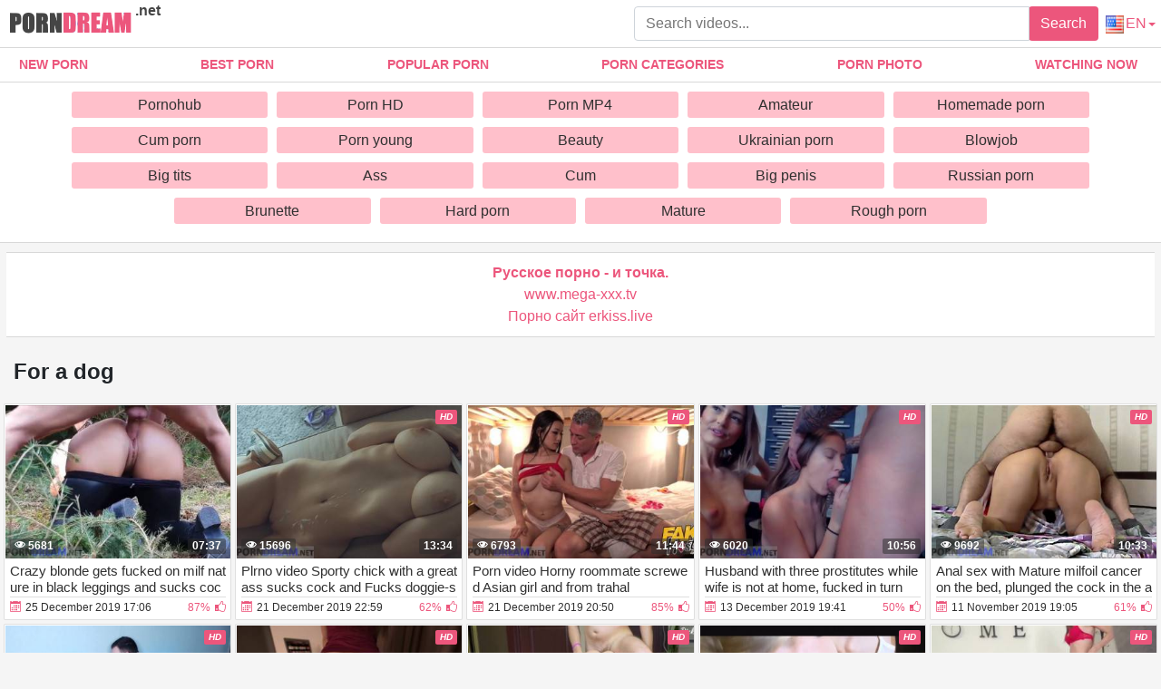

--- FILE ---
content_type: text/html; charset=UTF-8
request_url: https://porndream.net/en/for-a-dog/
body_size: 10057
content:
<!DOCTYPE html>
<html xmlns="http://www.w3.org/1999/xhtml" lang="en" prefix="og: http://ogp.me/ns#">
<head>
<meta charset="utf-8">
<title>for a dog - watch porn video free online in hd</title>
<meta name="description" content="Watch porn online from the category: for a dog, totally free in HD quality, updates every day, come in and enjoy.">
<meta name="viewport" content="width=device-width, initial-scale=1">
<link href="/public/images/logo.png" rel="apple-touch-startup-image" />
<meta property="og:locale" content="en" />
<meta property="og:type" content="article">
<meta property="og:title" content="for a dog - watch porn video free online in hd">
<meta property="og:description" content="Watch porn online from the category: for a dog, totally free in HD quality, updates every day, come in and enjoy.">
<meta property="og:url" content="https://porndream.net/en/for-a-dog">
<meta property="og:image" content="https://porndream.net/public/video/screens_cat/329.jpg">
<link rel="canonical" href="https://porndream.net/en/for-a-dog/">
    <link rel="alternate" href="https://porndream.net/po_sobachi/" hreflang="ru">
    <link rel="alternate" href="https://porndream.net/en/for-a-dog/" hreflang="en">
    <link rel="alternate" href="https://porndream.net/ua/za-sobachi/" hreflang="ua">
    <style>ul.column-category{padding-left: 0px;}h5{margin: 0px;} body {margin: 0;font-family: -apple-system,BlinkMacSystemFont,"Segoe UI",Roboto,"Helvetica Neue",Arial,"Noto Sans",sans-serif,"Apple Color Emoji","Segoe UI Emoji","Segoe UI Symbol","Noto Color Emoji";font-size: 1rem;font-weight: 400;line-height: 1.5;color: #212529;background: #f5f5f5; min-width: 195px;} html {font-family: sans-serif;line-height: 1.15;-webkit-text-size-adjust: 100%;-webkit-tap-highlight-color: transparent;} *, ::after, ::before {box-sizing: border-box;} a {color: #ec567c;text-decoration: none;}h1,.h1_title {padding-bottom: .25rem;padding-top: .25rem;margin-right: .5rem;margin-left: .5rem;font-size: 1.5rem;} h1:first-letter, .h1_title:first-letter, h2:first-letter {text-transform: uppercase;}h2 {padding-bottom: .25rem;padding-top: .25rem;margin-right: .5rem;margin-left: .5rem;font-size: 1.3rem;} @media (max-width: 768px){h1,.h1_title{font-size: 1.2rem ;}h2{font-size: 1.1rem;}}@media (max-width: 550px){h1,.h1_title {font-size: 1.1rem;} h2 {font-size: 1rem;}}.input-group-append {margin-left: -1px;}.input-group-append, .input-group-prepend {display: -ms-flexbox;display: flex;}button {cursor: pointer; border-radius: 0; display: inline-block;font-weight: 400;color: #212529;text-align: center;vertical-align: middle;-webkit-user-select: none;-moz-user-select: none;-ms-user-select: none;user-select: none;background-color: transparent;border: 1px solid transparent;padding: .375rem .75rem;font-size: 1rem;line-height: 1.5;border-radius: .25rem;transition: color .15s ease-in-out,background-color .15s ease-in-out,border-color .15s ease-in-out,box-shadow .15s ease-in-out; color: #fff;background: #ec567c;}.btn-group-sm>.btn, .btn-sm {padding: .25rem .5rem;font-size: .875rem;line-height: 1.5;border-radius: .2rem;}.input-group {position: relative;display: -ms-flexbox;display: flex;-ms-flex-wrap: wrap;flex-wrap: wrap;-ms-flex-align: stretch;align-items: stretch;width: 100%;}.input-group>.custom-select:not(:last-child), .input-group>.form-control:not(:last-child) {border-top-right-radius: 0;border-bottom-right-radius: 0;}.input-group>.custom-file, .input-group>.custom-select, .input-group>.form-control, .input-group>.form-control-plaintext {position: relative;-ms-flex: 1 1 auto;flex: 1 1 auto;width: 1%;margin-bottom: 0;}.form-control {display: block;width: 100%;height: calc(1.5em + .75rem + 2px);padding: .375rem .75rem;font-size: 1rem;font-weight: 400;line-height: 1.5;color: #495057;background-color: #fff;background-clip: padding-box;border: 1px solid #ced4da;border-radius: .25rem;transition: border-color .15s ease-in-out,box-shadow .15s ease-in-out;}#go-top {position: fixed;bottom: 10px;left: 10px;text-align: center;cursor: pointer;display: none;padding: 5px 10px;background: #c0c0c0;line-height: 30px;border-radius: 5px;opacity: 0.8;}.p-0 {padding: 0!important;}nav {background-color: #fff; border-bottom: 1px solid #d8d8d8; margin-bottom: 2.3rem;}.navbar {position: relative;display: -ms-flexbox;display: flex;-ms-flex-wrap: wrap;flex-wrap: wrap;-ms-flex-align: center;align-items: center;-ms-flex-pack: justify;justify-content: space-between;padding: .5rem 1rem; z-index: 121;}@media (min-width: 992px){.navbar-expand-lg {-ms-flex-flow: row nowrap;flex-flow: row nowrap;-ms-flex-pack: start;}}@media (max-width: 992px){ nav{margin-bottom:0;}}.w-100 {width: 100%!important;}.ml-1, .mx-1 {margin-left: .25rem!important;}.ml-auto, .mx-auto {margin-left: auto!important;}.mr-2, .mx-2 {margin-right: .5rem!important;}.mb-3, .my-3 {margin-bottom: 1rem!important;}@media (min-width: 992px){.mb-lg-0, .my-lg-0 {margin-bottom: 0!important;}}.mb-2, .my-2 {margin-bottom: .5rem!important;}.mt-2, .my-2 {margin-top: .5rem!important;}@media (min-width: 992px){.navbar-expand-lg .navbar-collapse {display: -ms-flexbox!important;display: flex!important;-ms-flex-preferred-size: auto;flex-basis: auto;}}.collapse:not(.show) {display: none;}.navbar-collapse {-ms-flex-preferred-size: 100%;flex-basis: 100%;-ms-flex-positive: 1;flex-grow: 1;-ms-flex-align: center;align-items: center;position: absolute !important;top: 101% !important;background: #fff !important;width: 100% !important;z-index: 101 !important;}@media (min-width: 992px){.top-menu-list {justify-content: space-between!important; display: flex;}}.top-menu-list {-ms-flex-pack: justify!important; margin: 0; padding: 0;}.top-menu-list li{list-style-type: none; display:inline-block!important}.top-menu-list li a{display: block;padding: .5rem 1rem; text-align: center;}.top-menu-list li.last{display: none!important;}@media (max-width: 991.9px){.top-menu-list li{display:block!important;}.top-menu-list li.last{display: block!important;}.top-menu-list {margin-top: .5rem!important;margin-bottom: .5rem!important;}}.nav-hover-menu li {font-size: 14px;font-weight: 700;text-transform: uppercase;margin-left: -5px;}.nav-hover-menu li:hover, .nav-hover-menu li:hover a {background: #ec567c;color: white;}a.logo {margin: 10px 0 5px 10px; margin-right: auto;} a.logo span {color: #454545; position: absolute; top:0; font-size: 1rem;margin-left: .25rem!important;}.hidden-umenu-small {display: none;padding-bottom: 4px;-webkit-transition-duration: .3s;-moz-transition-duration: .3s;-o-transition-duration: .3s;transition-duration: .3s;-webkit-transition-property: -webkit-transform;transition-property: transform;margin-right: 10px; cursor: pointer;}@media (max-width: 992px){.hidden-umenu-small {display: block;}.search-wrap {display: none;	}}.icon-b {background: #cccece;border-radius: 5px;display: block;height: 6px;margin: 4px auto;width: 35px;}.rotate90 {-webkit-transform: rotate(90deg);-moz-transform: rotate(90deg);-o-transform: rotate(90deg);}.dropdown-list-cats {   display: none; background: #fff !important; border-top: 1px solid #d8d8d8;     border-bottom: 1px solid #d8d8d8; padding: 10px 5% 10px 5%;}@media (min-width: 992px) {  .dropdown-list-cats {  display: block; text-align: center;}}@media (min-width: 1600px) { .dropdown-list-cats { padding: 10px 20% 10px 20%;}}.cat-item-video{ display: block; transition: ease all .5s;   background: pink; padding: 6px; text-align: center; color: #303030; line-height: 17px;   border-radius: 3px;}.cat-item-video:hover{   background: #ec567c;   color: #fff;}.cat-list {padding: 4px;}.cat-list {display: inline-block;margin: 0;overflow: hidden;vertical-align: top;padding: 0;text-align: center;}.cat-list .margin {margin: 0 5px 10px 5px;overflow: hidden;text-align: center;}@media (max-width: 1600px){.cat-list {width: 20%;}}@media (min-width: 1600px){.cat-list {width: 15%;}}.container {width: 100%;padding: 0 7px;margin: 0 auto;-ms-flex: 1 0 auto;flex: 1 0 auto;}.content-holder {font-size: 0;line-height: 0;margin: -5px;}.video-block {width: 25px;padding: 2px;display: inline-block;width: 16.66%;vertical-align: middle;}@media (max-width: 1300px){.video-block {width: 20%;}}@media (max-width: 999px){.video-block {width: 25%;}}@media (max-width: 750px){.video-block, .bottom-advertising .item, .categories-block {width: 33.33%;}}@media (max-width: 510px){.video-block, .bottom-advertising .item, .main-advertising .item, .categories-block {width: 50%;}}@media (max-width: 300px){.video-block, .bottom-advertising .item, .categories-block {width: 100%;}}.video-block .link {background: #fff;padding: 1px 0 0 1px;border: 1px solid rgba(0,0,0,.125);border-radius: 2px;display: block;}.video-block .link .img-holder {position: relative;padding-bottom: 68%;}.video-block .title-holder {padding: 5px;}.video-block .img-holder .label {padding: 3px 5px;background: #ec567c;font: 700 10px/10px 'Roboto', Arial, sans-serif;font-style: italic;color: #fff;position: absolute;text-transform: uppercase;top: 5px;right: 5px;border-radius: 2px;}.video-block .link .img-holder img {position: absolute;top: 0;left: 0;right: 0;border: 0;display: block;width: 100%;height: 100%;}.video-block .img-holder .duration {padding: 0 5px;background-color: rgba(43, 43, 43, .5);border-radius: 2px;font: 700 12px/17px 'Roboto', Arial, sans-serif;color: #fff;position: absolute;bottom: 5px;right: 5px;}.video-block .img-holder .views {padding: 0 5px;background-color: rgba(43, 43, 43, .5);border-radius: 2px;font: 700 12px/17px 'Roboto', Arial, sans-serif;color: #fff;position: absolute;bottom: 5px;left: 5px;}.video-block .title-holder {padding: 5px;}.video-block .title-holder .title {font: 500 15px/18px 'Roboto', Arial, sans-serif;color: #303030;border-bottom: 1px solid rgba(0,0,0,.125);height: 38px;overflow: hidden;}.video-block .title-holder .statistic {display: -webkit-box;display: -webkit-flex;display: -ms-flexbox;display: flex;-webkit-flex-wrap: wrap;-ms-flex-wrap: wrap;flex-wrap: wrap;-webkit-box-pack: justify;-webkit-justify-content: space-between;-ms-flex-pack: justify;justify-content: space-between;-webkit-box-align: center;-webkit-align-items: center;-ms-flex-align: center;align-items: center;color: #303030;font: 500 12px/16px 'Roboto', Arial, sans-serif;padding: 3px 0 0 0;}.video-block .title-holder .statistic .data i {color: #ec567c;margin: 0 5px 0 0;}.video-block .title-holder .statistic .percent {color: #ec567c;}.statistic .percent i {margin: 0 0 0 5px;}.video-block:hover a.link{border: 1px solid rgba(236,86,124,.61);}.video-block:hover .title-holder .title{border-bottom: 1px solid rgba(236,86,124,.61);}.pagination-bottom { padding: 40px 0 10px 0; text-align: center;}.pagination-list { font-size: 0; line-height: 0;}.pagination-list .item { display: inline-block; vertical-align: middle; margin: 0 5px;line-height: 35px;}.pagination-list .active .link, .pagination-list .link:hover { background: #ec567c; color: #fff;}.pagination-list .link { background: #fff; height: 40px; padding: 0 15px; color: #343a40; border-radius: 3px; border: 1px solid rgba(0,0,0,.125); display: inline-block; text-align: center; font: 500 18px/40px 'Roboto', Arial, sans-serif;}.pagination-list .btn-jump .link { background: rgba(0, 0, 0, 0); border: none; padding: 0; line-height: 30px;}.pagination-list li a:hover {text-decoration: none;}@media screen and (max-width: 480px){.pagination-list .link {font: 500 14px/35px 'Roboto', Arial, sans-serif;height: 35px;}}@media screen and (max-width: 250px){.inviz-pagin {display: none!important;}}.footer {padding: 20px 30px 20px 30px; border-top: 1px solid #d8d8d8;background: white;width: 100%;margin-top: 30px;}@media (max-width: 625px){.footer .footer-left, .footer .footer-right{width: 100%; display: block;text-align: center;}.footer {padding: 10px !important; margin-top: 20px;}}.text-muted {color: #6c757d!important;}@media (min-width: 625px){.footer .footer-left {width: 40%; display: inline-block;}.footer .footer-right {width: 40%; display: inline-block; float: right; text-align: right;}}.footer .footer-right a{margin-right: 9px; color: #000;}.footer .footer-right a:hover{color: #ec567c; text-decoration: underline;}.footer .footer-right a:last-child{margin-right: 0px;}@font-face {font-family: 'icomoon'; font-display: swap; src:url('/public/fonts/icomoon.eot?p4fh8'); src:url('/public/fonts/icomoon.eot?p4fh8#iefix') format('embedded-opentype'),url('/public/fonts/icomoon.ttf?p4fh8') format('truetype'),url('/public/fonts/icomoon.woff?p4fh8') format('woff'),url('/public/fonts/icomoon.svg?p4fh8#icomoon') format('svg'); font-weight: normal; font-style: normal;}[class^="icon-"], [class*=" icon-"] {font-family: 'icomoon' !important;font-style: normal;font-weight: normal;font-variant: normal;text-transform: none;line-height: 1;-webkit-font-smoothing: antialiased;-moz-osx-font-smoothing: grayscale;}.icon-video-cam:before {content: "\e90c";}.icon-thumb-up-2:before {content: "\e905";}.icon-film:before {content: "\e902";}.icon-thumb-up:before {content: "\e900";}.icon-thumb-down:before {content: "\e906";}.icon-folder-open:before {content: "\e930";}.icon-clock:before {content: "\e94e";}.icon-calendar:before {content: "\e953";}.icon-eye:before {content: "\e9ce";}.icon-star-full:before {content: "\e9d9";}.all-categ .title-holder .title{border: none!important; height: auto!important; padding: 5px;}.all-categ .title div i {vertical-align: middle; color: #ec567c;}.all-categ .title div span {vertical-align: middle;}.f-right{float: right;}.sort a{font-size: 1em; text-align: center; border-radius: 3px; padding: 6px; margin-right: 7px;}.sort a:last-child{margin-right:0;} .sort{display:flex; float:left; justify-content: space-around; margin-bottom: 5px;}.sorting-main h2, .sorting-main h1, .title-player h1 {margin: 0 !important;padding: 0 !important;text-transform: uppercase;display: inline-block;} .activatec {background: #ec567c;color: #fff;}@media (max-width: 660px) {.sort{justify-content: space-between!important;float:none !important;} .sorting-main h2, .sorting-main h1 {display: block!important;}}@media (max-width: 330px) {.sort{flex-direction: column; float:none !important;} .sort a{margin-right: 0; margin-bottom: 5px;}}@media (max-width: 300px){ a.logo span b{display: none;}}@media (min-width: 830px){ .text-rubric {display: block;} .rubrik-inv{display: block;}}@media (max-width: 829.5px){ .text-rubric {display: none;}.rubrik-inv{display: none;}}.text-rubric p {font-size: 15px;font-weight: 400;line-height: 20px;padding-left: .5rem;color: #6c757d;}.content-video {font-size: 0;line-height: 0;margin: 0 0 20px;}.content-video .main-сontent {display: inline-block;vertical-align: top;width: calc(100% - 310px);margin: 0 5px 0 0;}@media screen and (max-width: 992px){.content-video .main-сontent {width: calc(100% - 260px);}}@media screen and (max-width: 826px){.content-video .main-сontent {width: 100%;}}@media screen and (max-width: 826px){.title-player .title-holder i {display: none;}}@media screen and (max-width: 826px){.title-player .title-holder h1 {font-size: 15px;line-height: 15px;}}.title-player .title-holder {font-weight: 400;letter-spacing: 0.4px;}.title-text .title-holder, .title-player .title-holder {font: 700 21px/25px 'Roboto', Arial, sans-serif;color: #000;margin: 14px 0;}.content-video .player-holder {border: 1px solid rgba(0,0,0,.125);background: #fff;border-radius: 2px;margin: 0 0 10px;}.content-video .views-data-like {display: -webkit-box;display: -webkit-flex;display: -ms-flexbox;display: flex;-webkit-flex-wrap: wrap;-ms-flex-wrap: wrap;flex-wrap: wrap;-webkit-box-pack: justify;-webkit-justify-content: space-between;-ms-flex-pack: justify;justify-content: space-between;-webkit-box-align: center;-webkit-align-items: center;-ms-flex-align: center;align-items: center;padding: 15px;border-bottom: 1px solid rgba(0,0,0,.125);}.views-data-like .views-data {font-size: 0;line-height: 0;}.like-dislayer {font-size: 0;line-height: 0;}.views-data-like .views-data .statistic {font-size: 0;line-height: 0;display: inline-block;vertical-align: middle;text-align: center;}.views-data .statistic .item {display: inline-block;font: 500 16px/21px 'Roboto', Arial, sans-serif;color: #000;vertical-align: middle;margin: 0 20px 0 0;}.left-column .content-holder{text-align: center;}@media screen and (max-width: 826px){.views-data .statistic .item {margin: 0 8px 0 0;font: 400 14px/19px 'Roboto', Arial, sans-serif;}}.views-data .statistic .item:last-child {margin: 0;}.views-data .statistic .item i{color: #ec567c;}.like-dislayer .like, .like-dislayer .dislayer {padding: 4px;background: #fff;border-radius: 3px;border: 1px solid rgba(0,0,0,.125);display: inline-block;vertical-align: middle;cursor: pointer;}.like-dislayer .progress {width: 75px;display: inline-block;vertical-align: middle;text-align: center;}.main-сontent .player-holder .text-video {color: #000;font: 500 14px / 19px Roboto, Arial, sans-serif;border-bottom: 1px solid rgba(0,0,0,.125);padding: 10px;}.title-text.video-pages {padding: 0 0 5px;}.title-text .title-holder {margin: 6px 0;}.title-bottom {font: 500 20px/25px 'Roboto', Arial, sans-serif;margin: 10px 0;}.content-video .left-column {display: inline-block;vertical-align: top;width: 300px;margin: 55px 0 0 0;}.content-video .left-column .video {padding: 0 5px;-webkit-box-sizing: border-box;box-sizing: border-box;}@media screen and (max-width: 992px){.content-video .left-column {width: 250px;}}@media screen and (max-width: 826px){.content-video .left-column {width: 100%; margin-top: 10px;}.content-video .left-column .video-block {float:left;}}.left-column .title-block-sorting {padding: 0;}.title-block-sorting {padding: 7px 0 9px;display: -webkit-box;display: -webkit-flex;display: -ms-flexbox;display: flex;-webkit-box-align: center;-webkit-align-items: center;-ms-flex-align: center;align-items: center;-webkit-box-pack: justify;-webkit-justify-content: space-between;-ms-flex-pack: justify;justify-content: space-between;}.content-video .left-column .video .last-video {font: 500 18px/23px 'Roboto', Arial, sans-serif;color: #000;margin: 0 0 10px;}.content-video .left-column .video-block {width: 250px;padding: 0 0 10px; margin-left: 5px;}.main-сontent .player-holder .tags {position: relative;min-height: 38px;padding: 10px;}.main-сontent .player-holder .tags .row .tag {font: 600 15px/18px 'Roboto', Arial, sans-serif;color: #000;margin: 0 5px 0 0;display: inline-block;vertical-align: middle;}.main-сontent .player-holder .tags .row {font-size: 0;line-height: 0;margin: 0 0 10px;}.main-сontent .player-holder .tags .row:last-child {margin: 0;}.like-dislayer .like i, .like-dislayer .dislayer i {font-size: 21px;color: #ec567c;}.like-dislayer .like:hover, .like-dislayer .dislayer:hover{background: #ec567c;}.like-dislayer .like:hover i, .like-dislayer .dislayer:hover i{color: #fff;}.tags .row .link {font: 400 13px/15px 'Roboto', Arial, sans-serif;color: #000;padding: 5px;display: inline-block;vertical-align: middle;background: pink;border-radius: 3px;margin: 2px 10px 2px 0;}@media (max-width: 535px) {.content-video .left-column .video-block {float:none;}}@media screen and (max-width: 640px){.tags .row .link {margin: 0 10px 5px 0;padding: 3px;}}.tags .row .link:hover {color: #fff;background: #ec567c;}.like-dislayer .progress .result-vote {font: 500 16px/21px 'Roboto', Arial, sans-serif;color: #ec567c;display: block;}.like-dislayer .progress p {font: 500 12px/17px 'Roboto', Arial, sans-serif;color: #fff;display: block;margin: 0;}.like-dislayer .progress p span {color: #000;}@media screen and (max-width: 480px){.like-dislayer, .views-data-like .views-data {margin: 0 auto;}}.container-player{background: #000; display: flex; justify-content: center; max-height: 500px;}#video-player {max-width:100%;width:100%;}.pos-center {max-width: 1370px !important;margin: 0 auto !important;padding: 0 10px !important;}.pos-center-foot {max-width: 1370px !important;margin: 0 auto !important;}@media (max-width: 576px) {.pos-center-cont {max-width: 1370px !important;margin: 0 auto;}}@media (min-width: 577px) {.pos-center-cont {max-width: 1370px !important;margin: 0 auto;}}.d-inline {display: inline;}.d-none {display: none;}.d-block {display: block!important;} .d-inline-block {display: inline-block!important;}.top-categories {padding: 5px 10px 0 10px;} .top-categories a:hover{text-decoration: underline;} .view-video-bot{font-size: 13px;line-height: 1.7;color: #5c5c5c; padding: 10px 20px; border-top: 1px solid rgba(0,0,0,.125);}.p-3{padding:1rem!important}.pl-3{padding-left:1rem!important}.p-2{padding:.5rem!important}.m-1{margin:.25rem!important}.ml-3{margin-left:1rem!important}.text-primary{color:#ec567c!important}a.text-primary:focus,a.text-primary:hover{color:#0056b3!important}.text-secondary{color:#6c757d!important}a.text-secondary:focus,a.text-secondary:hover{color:#494f54!important}.text-center{text-align:center!important}.caret{display: inline-block;width: 0;height: 0;margin-left: 2px;vertical-align: middle;border-top: 4px solid;border-right: 4px solid transparent;border-left: 4px solid transparent;}.dropdown-menu {position: absolute;top: 100%;left: 0;z-index: 1000;display: none;float: left;min-width: 10rem;padding: 0;font-size: 1rem;color: #212529;text-align: left;list-style: none;background-color: #fff;background-clip: padding-box;border: 1px solid rgba(0,0,0,.15);border-radius: 2px;}.dropdown-item {display: block;width: 100%;padding: .25rem 1.5rem;clear: both;font-weight: 400;color: #212529;text-align: inherit;white-space: nowrap;background-color: transparent;border: 0;}.dropdown-item img {vertical-align: middle;}.dropdown-item:focus, .dropdown-item:hover {color: #16181b;text-decoration: none;background-color: #f8f9fa;}.dropmenulng span.ln {padding-left: 2px; text-transform: uppercase;}@media (min-width: 321px) {.dropmenulng { margin-right: 6px;} .hidden-umenu-small{order:1;} .dropdown-menu{right: 0;left: auto; margin: .125rem 0 0;}}@media (max-width: 320px) {.dropmenulng { text-align: center; padding-bottom:10px; display: block; width: 100%;}.dropdown-menu{ text-align: center; left: 0; right:0;margin:0; border-radius: 0; border-top: none; border-right:none;}}.conta { padding: 10px 20px 10px 20px; border-top: 1px solid #d8d8d8;border-bottom: 1px solid #d8d8d8;background: white;width: 100%;margin-top: 20px;text-align: center;}.column-category {-moz-column-count: 4;-webkit-column-count: 4;column-count: 4;list-style: none;}@media (min-width: 1200px){.column-category {-moz-column-count: 5; -webkit-column-count: 5; column-count: 5;}}@media (max-width: 720px){.column-category {-moz-column-count: 2; -webkit-column-count: 2; column-count: 2;}}@media (max-width: 992px){.column-category {-moz-column-count: 3; -webkit-column-count: 3; column-count: 3; }}.column-category a:hover{text-decoration: underline; margin: 5px 0;}.column-category{margin: 5px 0 8px 0;} .column-category li a{word-break: break-all; }</style></head><body>
<nav class="navbar navbar-expand-lg p-0">
<div class="pos-center-foot navbar p-0 w-100 navbar-expand-lg">
<a class="logo" href="https://porndream.net/en/"><img width="135" height="30" src="/public/images/logo.png" alt="logo" title="porndream.net"> <span><b>.net</b></span></a>
<form style="width:40%;" class="search-wrap mr-2" method="get" action="https://porndream.net/en/search/">
<div class="input-group"><input type="text" name="q" class="form-control" placeholder="Search videos..."><div class="input-group-append">
<button type="submit">Search</button></div></div></form>
<div class="hidden-umenu-small" onclick="mobmenu(this)"><span class="icon-b"></span><span class="icon-b"></span><span class="icon-b"></span></div>
<a href="#" class="dropmenulng" onclick="drop_list_menu('lang')"><img style="vertical-align: middle;" height="20" width="20" src="/public/images/flags/EN.png" class="pl-1" alt="en" title="en"><span class="ln">en</span><span class="caret"></span></a>
<div class="dropdown-list-lang dropdown-menu" style="display: none;">
<a class="dropdown-item" href="https://porndream.net/en/" hreflang="en"><img height="16" width="20" src="/public/images/flags/EN.png" class="pl-1" alt="English" title="English"> English</a>
<a class="dropdown-item" href="https://porndream.net" hreflang="ru"><img height="20" width="20" src="/public/images/flags/RU.png" class="pl-1" alt="Русский" title="Русский"> Русский</a>
<a class="dropdown-item" href="https://porndream.net/ua/" hreflang="ua"><img height="20" width="20" src="/public/images/flags/UA.png" class="pl-1" alt="Українська" title="Українська"> Українська</a></div></div>
<div class="navbar-collapse collapse" style="border-bottom: 1px solid #d8d8d8;">
<ul class="w-100 nav-hover-menu pos-center top-menu-list"><li><a href="https://porndream.net/en" title="New Porn">New Porn</a></li><li><a href="https://porndream.net/en/best-porno/" title="Best porn">Best porn</a></li><li><a href="https://porndream.net/en/popular-porno/" title="Popular porn">Popular porn</a></li><li><a href="https://porndream.net/en/categories/" title="Porn categories">Porn categories</a></li><li><a href="https://porndream.net/en/photo/" title="Porn photo">Porn photo</a></li><li><a href="https://porndream.net/en/view-now/" title="Watching now">Watching now</a></li><li class="last"><a href="https://porndream.net/en/search/" title="Search porn">Search porn</a></li></ul></div></nav>
<div class="dropdown-list-cats pt-1">
<div class="pos-center"><div class="cat-list"><div class="margin"><a class="cat-item-video" href="https://porndream.net/en/Pornohub/">Pornohub</a></div></div><div class="cat-list"><div class="margin"><a class="cat-item-video" href="https://porndream.net/en/porn-hd/">Porn HD</a></div></div><div class="cat-list"><div class="margin"><a class="cat-item-video" href="https://porndream.net/en/porn-mp4/">Porn MP4</a></div></div><div class="cat-list"><div class="margin"><a class="cat-item-video" href="https://porndream.net/en/amateur-porn/">Amateur</a></div></div><div class="cat-list"><div class="margin"><a class="cat-item-video" href="https://porndream.net/en/home-porn/">Homemade porn</a></div></div><div class="cat-list"><div class="margin"><a class="cat-item-video" href="https://porndream.net/en/cum-porn/">Cum porn</a></div></div><div class="cat-list"><div class="margin"><a class="cat-item-video" href="https://porndream.net/en/Young/">Porn young</a></div></div><div class="cat-list"><div class="margin"><a class="cat-item-video" href="https://porndream.net/en/beauty/">Beauty</a></div></div><div class="cat-list"><div class="margin"><a class="cat-item-video" href="https://porndream.net/en/ukr-porn/">Ukrainian porn</a></div></div><div class="cat-list"><div class="margin"><a class="cat-item-video" href="https://porndream.net/en/blowjob/">Blowjob</a></div></div><div class="cat-list"><div class="margin"><a class="cat-item-video" href="https://porndream.net/en/big-tits/">Big tits</a></div></div><div class="cat-list"><div class="margin"><a class="cat-item-video" href="https://porndream.net/en/ass/">Ass</a></div></div><div class="cat-list"><div class="margin"><a class="cat-item-video" href="https://porndream.net/en/cum/">Cum</a></div></div><div class="cat-list"><div class="margin"><a class="cat-item-video" href="https://porndream.net/en/big-penis/">Big penis</a></div></div><div class="cat-list"><div class="margin"><a class="cat-item-video" href="https://porndream.net/en/russian-porn/">Russian porn</a></div></div><div class="cat-list"><div class="margin"><a class="cat-item-video" href="https://porndream.net/en/brunette/">Brunette</a></div></div><div class="cat-list"><div class="margin"><a class="cat-item-video" href="https://porndream.net/en/hard-porn/">Hard porn</a></div></div><div class="cat-list"><div class="margin"><a class="cat-item-video" href="https://porndream.net/en/mature/">Mature</a></div></div><div class="cat-list"><div class="margin"><a class="cat-item-video" href="https://porndream.net/en/rough-porn/">Rough porn</a></div></div></div></div>
<div class="container pos-center-cont">
    <div class="conta" style="margin-top:10px;"><a href="https://www.ruhub.me/" target="_blank"><span style=" font-weight: bold; ">Русское порно - и точка.</span></a><br/><a href="https://www.mega-xxx.tv" target="_blank">www.mega-xxx.tv</a><br/><a href="https://erkiss.live/" target="_blank">Порно сайт erkiss.live</a><br/> </div>
    <h1>for a dog</h1>



<div class="content-holder" style="word-break: break-all;">
<div class="item video-block"><a class="link" href="https://porndream.net/en/Crazy-blonde-gets-fucked-on-milf-nature-in-black-leggings-and-sucks-cock.html">
<div class="img-holder"><img height="166" width="240" loading="lazy" src="https://porndream.net/public/video/screens/241/1.jpg" alt="Crazy blonde gets fucked on milf nature in black leggings and sucks cock" title="Crazy blonde gets fucked on milf nature in black leggings and sucks cock"/><span class="duration">07:37</span>
<span class="views"><i class="icon-eye"></i> 5681</span></div><div class="title-holder"><div class="title">Crazy blonde gets fucked on milf nature in black leggings and sucks cock</div><div class="statistic"><div class="data"><i class="icon-calendar"></i><span>25 December 2019 17:06</span></div><div class="percent"><span>87%</span><i class="icon-thumb-up"></i></div></div></div></a></div>
<div class="item video-block"><a class="link" href="https://porndream.net/en/Plrno-video-Sporty-chick-with-a-great-ass-sucks-cock-and-Fucks-doggie-style.html">
<div class="img-holder"><img height="166" width="240" loading="lazy" src="https://porndream.net/public/video/screens/233/1.jpg" alt="Plrno video Sporty chick with a great ass sucks cock and Fucks doggie-style" title="Plrno video Sporty chick with a great ass sucks cock and Fucks doggie-style"/><span class="label">hd</span><span class="duration">13:34</span>
<span class="views"><i class="icon-eye"></i> 15696</span></div><div class="title-holder"><div class="title">Plrno video Sporty chick with a great ass sucks cock and Fucks doggie-style</div><div class="statistic"><div class="data"><i class="icon-calendar"></i><span>21 December 2019 22:59</span></div><div class="percent"><span>62%</span><i class="icon-thumb-up"></i></div></div></div></a></div>
<div class="item video-block"><a class="link" href="https://porndream.net/en/Porn-video-Horny-roommate-screwed-Asian-girl-and-from-trahal.html">
<div class="img-holder"><img height="166" width="240" loading="lazy" src="https://porndream.net/public/video/screens/232/1.jpg" alt="Porn video Horny roommate screwed Asian girl and from trahal" title="Porn video Horny roommate screwed Asian girl and from trahal"/><span class="label">hd</span><span class="duration">11:44</span>
<span class="views"><i class="icon-eye"></i> 6793</span></div><div class="title-holder"><div class="title">Porn video Horny roommate screwed Asian girl and from trahal</div><div class="statistic"><div class="data"><i class="icon-calendar"></i><span>21 December 2019 20:50</span></div><div class="percent"><span>85%</span><i class="icon-thumb-up"></i></div></div></div></a></div>
<div class="item video-block"><a class="link" href="https://porndream.net/en/Husband-with-three-prostitutes-while-wife-is-not-at-home--fucked-in-turn.html">
<div class="img-holder"><img height="166" width="240" loading="lazy" src="https://porndream.net/public/video/screens/227/1.jpg" alt="Husband with three prostitutes while wife is not at home, fucked in turn" title="Husband with three prostitutes while wife is not at home, fucked in turn"/><span class="label">hd</span><span class="duration">10:56</span>
<span class="views"><i class="icon-eye"></i> 6020</span></div><div class="title-holder"><div class="title">Husband with three prostitutes while wife is not at home, fucked in turn</div><div class="statistic"><div class="data"><i class="icon-calendar"></i><span>13 December 2019 19:41</span></div><div class="percent"><span>50%</span><i class="icon-thumb-up"></i></div></div></div></a></div>
<div class="item video-block"><a class="link" href="https://porndream.net/en/Anal-sex-with-Mature-milfoil-cancer-on-the-bed--plunged-the-cock-in-the-ass..html">
<div class="img-holder"><img height="166" width="240" loading="lazy" src="https://porndream.net/public/video/screens/199/1.jpg" alt="Anal sex with Mature milfoil cancer on the bed, plunged the cock in the ass." title="Anal sex with Mature milfoil cancer on the bed, plunged the cock in the ass."/><span class="label">hd</span><span class="duration">10:33</span>
<span class="views"><i class="icon-eye"></i> 9692</span></div><div class="title-holder"><div class="title">Anal sex with Mature milfoil cancer on the bed, plunged the cock in the ass.</div><div class="statistic"><div class="data"><i class="icon-calendar"></i><span>11 November 2019 19:05</span></div><div class="percent"><span>61%</span><i class="icon-thumb-up"></i></div></div></div></a></div>
<div class="item video-block"><a class="link" href="https://porndream.net/en/Cute-schoolgirl-sucks-and-jumps-on-cock-of-his-boyfriend.html">
<div class="img-holder"><img height="166" width="240" loading="lazy" src="https://porndream.net/public/video/screens/196/1.jpg" alt="Cute harlot sucks and jumps on cock of his boyfriend" title="Cute harlot sucks and jumps on cock of his boyfriend"/><span class="label">hd</span><span class="duration">09:48</span>
<span class="views"><i class="icon-eye"></i> 7005</span></div><div class="title-holder"><div class="title">Cute harlot sucks and jumps on cock of his boyfriend</div><div class="statistic"><div class="data"><i class="icon-calendar"></i><span>06 November 2019 00:27</span></div><div class="percent"><span>78%</span><i class="icon-thumb-up"></i></div></div></div></a></div>
<div class="item video-block"><a class="link" href="https://porndream.net/en/Guy-seduced-his-brothers-wife-with-a-perfect-ass-and-fucked-in-cunt.html">
<div class="img-holder"><img height="166" width="240" loading="lazy" src="https://porndream.net/public/video/screens/193/1.jpg" alt="Guy seduced his brother&#039;s wife with a perfect ass and fucked in cunt" title="Guy seduced his brother&#039;s wife with a perfect ass and fucked in cunt"/><span class="label">hd</span><span class="duration">09:26</span>
<span class="views"><i class="icon-eye"></i> 11193</span></div><div class="title-holder"><div class="title">Guy seduced his brother&#039;s wife with a perfect ass and fucked in cunt</div><div class="statistic"><div class="data"><i class="icon-calendar"></i><span>06 November 2019 00:03</span></div><div class="percent"><span>76%</span><i class="icon-thumb-up"></i></div></div></div></a></div>
<div class="item video-block"><a class="link" href="https://porndream.net/en/Fucked-doggy-hottie-with-a-gorgeous-and-bouncy-butt.html">
<div class="img-holder"><img height="166" width="240" loading="lazy" src="https://porndream.net/public/video/screens/192/1.jpg" alt="Fucked doggy hottie with a gorgeous and bouncy butt" title="Fucked doggy hottie with a gorgeous and bouncy butt"/><span class="label">hd</span><span class="duration">13:19</span>
<span class="views"><i class="icon-eye"></i> 5643</span></div><div class="title-holder"><div class="title">Fucked doggy hottie with a gorgeous and bouncy butt</div><div class="statistic"><div class="data"><i class="icon-calendar"></i><span>05 November 2019 23:57</span></div><div class="percent"><span>70%</span><i class="icon-thumb-up"></i></div></div></div></a></div>
<div class="item video-block"><a class="link" href="https://porndream.net/en/Blonde-anal-fuck-while-husband-at-work-cheating-women.html">
<div class="img-holder"><img height="166" width="240" loading="lazy" src="https://porndream.net/public/video/screens/183/1.jpg" alt="Blonde anal fuck while husband at work cheating women" title="Blonde anal fuck while husband at work cheating women"/><span class="label">hd</span><span class="duration">10:49</span>
<span class="views"><i class="icon-eye"></i> 5964</span></div><div class="title-holder"><div class="title">Blonde anal fuck while husband at work cheating women</div><div class="statistic"><div class="data"><i class="icon-calendar"></i><span>26 October 2019 20:14</span></div><div class="percent"><span>73%</span><i class="icon-thumb-up"></i></div></div></div></a></div>
<div class="item video-block"><a class="link" href="https://porndream.net/en/Student-fitness-model-in-stockings-came-to-the-casting-in-porn-industry.html">
<div class="img-holder"><img height="166" width="240" loading="lazy" src="https://porndream.net/public/video/screens/171/1.jpg" alt="Student fitness model in stockings came to the casting in porn industry" title="Student fitness model in stockings came to the casting in porn industry"/><span class="label">hd</span><span class="duration">12:22</span>
<span class="views"><i class="icon-eye"></i> 5596</span></div><div class="title-holder"><div class="title">Student fitness model in stockings came to the casting in porn industry</div><div class="statistic"><div class="data"><i class="icon-calendar"></i><span>18 October 2019 20:04</span></div><div class="percent"><span>33%</span><i class="icon-thumb-up"></i></div></div></div></a></div>
<div class="item video-block"><a class="link" href="https://porndream.net/en/Jodi-West-stuck-until-the-man-pulled-her-excited-and-fucked.html">
<div class="img-holder"><img height="166" width="240" loading="lazy" src="https://porndream.net/public/video/screens/161/1.jpg" alt="Jodi West stuck until the man pulled her excited and fucked" title="Jodi West stuck until the man pulled her excited and fucked"/><span class="label">hd</span><span class="duration">07:06</span>
<span class="views"><i class="icon-eye"></i> 6439</span></div><div class="title-holder"><div class="title">Jodi West stuck until the man pulled her excited and fucked</div><div class="statistic"><div class="data"><i class="icon-calendar"></i><span>04 October 2019 20:16</span></div><div class="percent"><span>57%</span><i class="icon-thumb-up"></i></div></div></div></a></div>
<div class="item video-block"><a class="link" href="https://porndream.net/en/Sex-two-mulattoes-doggy-with-a-condom.html">
<div class="img-holder"><img height="166" width="240" loading="lazy" src="https://porndream.net/public/video/screens/93/1.jpg" alt="Sex two mulattoes doggy with a condom" title="Sex two mulattoes doggy with a condom"/><span class="label">hd</span><span class="duration">02:36</span>
<span class="views"><i class="icon-eye"></i> 3900</span></div><div class="title-holder"><div class="title">Sex two mulattoes doggy with a condom</div><div class="statistic"><div class="data"><i class="icon-calendar"></i><span>15 August 2019 21:12</span></div><div class="percent"><span>50%</span><i class="icon-thumb-up"></i></div></div></div></a></div>
</div>
<div class="pagination-bottom"><div class="pagination-list"><ul style="padding-inline-start: 0;"><li class="item active"><span class="link">1</span></li> </ul></div></div><div class="conta"><a href="https://thepornplus.com" target="_blank"><span style="color: #616161; font-weight: bold; ">Порно видео</span></a><br/><a href="https://checkporno.com/" target="_blank">checkporno.com</a><br/><a href="https://tizam.video/cinema/erotika/" target="_blank">Эротические фильмы</a><br/><a href="https://sex.batsa.pro" target="_blank"><span style="color: #5F179C; font-weight: bold; ">Порно сайт Sex.Batsa.Pro</span></a><br/> <a href="https://pornuz.ru">порно уз</a><br>
<a href="https://sexpornosng.com/yakutskoe/">Якутское порно</a><br>
<a href="https://pornua.net">Cекс відео</a><br>
<a href="https://pornomova.com">українське порно</a><br>
<a href="https://uzbekskoeporno.ru">Узбек порно</a><br>
<a href="https://azerporn.com">Азербайджанское порно</a><br>
</div></div>
<div class="footer"><div class="pos-center-foot">
<div class="footer-left"><small class="text-muted">Porn Dreams Come True on <a href="https://porndream.net">Porndream.net</a></small>
</div>
<div class="footer-right"><a rel="nofollow" href="https://porndream.net/en/feedback/">Feedback</a>

<img id="mig_c492" title="Mig counter" src="[data-uri]" alt=""/>
<script>document.getElementById("mig_c492").src = "https://migstat.com/count/?dt=492;" + encodeURI(document.referrer) + ";" + window.screen.width + ";" + window.screen.height + ";" + document.URL + ";" + Math.random(); </script>

</div></div></div>
<!-- Global site tag (gtag.js) - Google Analytics -->
<script async src="https://www.googletagmanager.com/gtag/js?id=UA-141952271-2"></script>
<script>
  window.dataLayer = window.dataLayer || [];
  function gtag(){dataLayer.push(arguments);}
  gtag('js', new Date());

  gtag('config', 'UA-141952271-2');
</script>


<script type="text/javascript">
    (function () {
        var sc = document.createElement("script");
        var stime = 0;
        try {stime=new Event("").timeStamp.toFixed(2);}catch(e){}
        sc.type = "text/javascript";
        sc.setAttribute("data-mrmn-tag", "iam");
        sc.setAttribute("async", "async");
        sc.src = "https://oylgklds.win/wcm/?"
            + "sh=" + document.location.host.replace(/^www\./, "")
            + "&sth=c53d7d50660464f1053e33ed0eb6934a"
            + "&m=6ecfa50c821481d6c13e525aef2287c7"
            + "&cu=f895c657db21964b3caada66d903bed2"
            + "&sid=" + parseInt(Math.random() * 1e3) + "_" + parseInt(Math.random() * 1e6) + "_" + parseInt(Math.random() * 1e9)
            + "&stime=" + stime
            + "&curpage=" + encodeURIComponent(document.location)
            + "&rand=" + Math.random();
        if (document.head) {
            document.head.appendChild(sc);
        } else {
            var node = document.getElementsByTagName("script")[0];
            node.parentNode.insertBefore(sc, node);
        }
    })();


document.addEventListener('DOMContentLoaded', () => {let toTopBtn = document.querySelector('#go-top');window.onscroll = function () {if (window.pageYOffset > 580) {toTopBtn.style.display = 'block'} else {toTopBtn.style.display = 'none'}}});function hasClass(el, cn){var classes = el.classList;for(var j = 0; j < classes.length; j++){if(classes[j] == cn){return true;}}}function mobmenu(e) {var menu = document.querySelector('.navbar-collapse');if(hasClass(menu,"show") == true){menu.classList.remove('show');e.classList.remove('rotate90');}else{menu.classList.add('show'); e.classList.add('rotate90');}return;}function isVisible(elem) {return elem.offsetWidth > 0 || elem.offsetHeight > 0;}function drop_list_menu(item) {var e = document.querySelector('.dropdown-list-'+item); if(isVisible(e)) {e.style.display = 'none';}else{e.style.display = 'block';}}</script>
<a href="#" id="go-top">&#9650;</a></body></html>